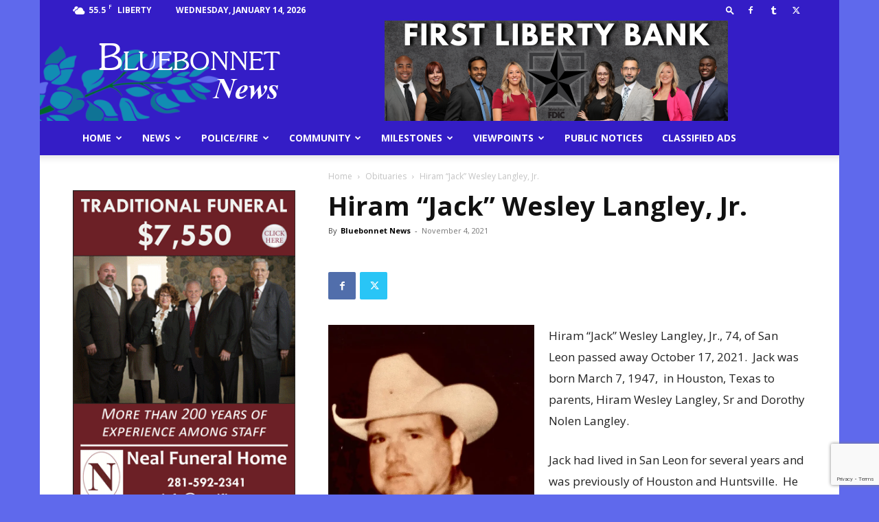

--- FILE ---
content_type: text/html; charset=utf-8
request_url: https://www.google.com/recaptcha/api2/anchor?ar=1&k=6LdVGaAlAAAAAEnst1HqstrGcnDZir2yQRmfUs5H&co=aHR0cHM6Ly9ibHVlYm9ubmV0bmV3cy5jb206NDQz&hl=en&v=9TiwnJFHeuIw_s0wSd3fiKfN&size=invisible&anchor-ms=20000&execute-ms=30000&cb=9y0rach8f2qx
body_size: 48176
content:
<!DOCTYPE HTML><html dir="ltr" lang="en"><head><meta http-equiv="Content-Type" content="text/html; charset=UTF-8">
<meta http-equiv="X-UA-Compatible" content="IE=edge">
<title>reCAPTCHA</title>
<style type="text/css">
/* cyrillic-ext */
@font-face {
  font-family: 'Roboto';
  font-style: normal;
  font-weight: 400;
  font-stretch: 100%;
  src: url(//fonts.gstatic.com/s/roboto/v48/KFO7CnqEu92Fr1ME7kSn66aGLdTylUAMa3GUBHMdazTgWw.woff2) format('woff2');
  unicode-range: U+0460-052F, U+1C80-1C8A, U+20B4, U+2DE0-2DFF, U+A640-A69F, U+FE2E-FE2F;
}
/* cyrillic */
@font-face {
  font-family: 'Roboto';
  font-style: normal;
  font-weight: 400;
  font-stretch: 100%;
  src: url(//fonts.gstatic.com/s/roboto/v48/KFO7CnqEu92Fr1ME7kSn66aGLdTylUAMa3iUBHMdazTgWw.woff2) format('woff2');
  unicode-range: U+0301, U+0400-045F, U+0490-0491, U+04B0-04B1, U+2116;
}
/* greek-ext */
@font-face {
  font-family: 'Roboto';
  font-style: normal;
  font-weight: 400;
  font-stretch: 100%;
  src: url(//fonts.gstatic.com/s/roboto/v48/KFO7CnqEu92Fr1ME7kSn66aGLdTylUAMa3CUBHMdazTgWw.woff2) format('woff2');
  unicode-range: U+1F00-1FFF;
}
/* greek */
@font-face {
  font-family: 'Roboto';
  font-style: normal;
  font-weight: 400;
  font-stretch: 100%;
  src: url(//fonts.gstatic.com/s/roboto/v48/KFO7CnqEu92Fr1ME7kSn66aGLdTylUAMa3-UBHMdazTgWw.woff2) format('woff2');
  unicode-range: U+0370-0377, U+037A-037F, U+0384-038A, U+038C, U+038E-03A1, U+03A3-03FF;
}
/* math */
@font-face {
  font-family: 'Roboto';
  font-style: normal;
  font-weight: 400;
  font-stretch: 100%;
  src: url(//fonts.gstatic.com/s/roboto/v48/KFO7CnqEu92Fr1ME7kSn66aGLdTylUAMawCUBHMdazTgWw.woff2) format('woff2');
  unicode-range: U+0302-0303, U+0305, U+0307-0308, U+0310, U+0312, U+0315, U+031A, U+0326-0327, U+032C, U+032F-0330, U+0332-0333, U+0338, U+033A, U+0346, U+034D, U+0391-03A1, U+03A3-03A9, U+03B1-03C9, U+03D1, U+03D5-03D6, U+03F0-03F1, U+03F4-03F5, U+2016-2017, U+2034-2038, U+203C, U+2040, U+2043, U+2047, U+2050, U+2057, U+205F, U+2070-2071, U+2074-208E, U+2090-209C, U+20D0-20DC, U+20E1, U+20E5-20EF, U+2100-2112, U+2114-2115, U+2117-2121, U+2123-214F, U+2190, U+2192, U+2194-21AE, U+21B0-21E5, U+21F1-21F2, U+21F4-2211, U+2213-2214, U+2216-22FF, U+2308-230B, U+2310, U+2319, U+231C-2321, U+2336-237A, U+237C, U+2395, U+239B-23B7, U+23D0, U+23DC-23E1, U+2474-2475, U+25AF, U+25B3, U+25B7, U+25BD, U+25C1, U+25CA, U+25CC, U+25FB, U+266D-266F, U+27C0-27FF, U+2900-2AFF, U+2B0E-2B11, U+2B30-2B4C, U+2BFE, U+3030, U+FF5B, U+FF5D, U+1D400-1D7FF, U+1EE00-1EEFF;
}
/* symbols */
@font-face {
  font-family: 'Roboto';
  font-style: normal;
  font-weight: 400;
  font-stretch: 100%;
  src: url(//fonts.gstatic.com/s/roboto/v48/KFO7CnqEu92Fr1ME7kSn66aGLdTylUAMaxKUBHMdazTgWw.woff2) format('woff2');
  unicode-range: U+0001-000C, U+000E-001F, U+007F-009F, U+20DD-20E0, U+20E2-20E4, U+2150-218F, U+2190, U+2192, U+2194-2199, U+21AF, U+21E6-21F0, U+21F3, U+2218-2219, U+2299, U+22C4-22C6, U+2300-243F, U+2440-244A, U+2460-24FF, U+25A0-27BF, U+2800-28FF, U+2921-2922, U+2981, U+29BF, U+29EB, U+2B00-2BFF, U+4DC0-4DFF, U+FFF9-FFFB, U+10140-1018E, U+10190-1019C, U+101A0, U+101D0-101FD, U+102E0-102FB, U+10E60-10E7E, U+1D2C0-1D2D3, U+1D2E0-1D37F, U+1F000-1F0FF, U+1F100-1F1AD, U+1F1E6-1F1FF, U+1F30D-1F30F, U+1F315, U+1F31C, U+1F31E, U+1F320-1F32C, U+1F336, U+1F378, U+1F37D, U+1F382, U+1F393-1F39F, U+1F3A7-1F3A8, U+1F3AC-1F3AF, U+1F3C2, U+1F3C4-1F3C6, U+1F3CA-1F3CE, U+1F3D4-1F3E0, U+1F3ED, U+1F3F1-1F3F3, U+1F3F5-1F3F7, U+1F408, U+1F415, U+1F41F, U+1F426, U+1F43F, U+1F441-1F442, U+1F444, U+1F446-1F449, U+1F44C-1F44E, U+1F453, U+1F46A, U+1F47D, U+1F4A3, U+1F4B0, U+1F4B3, U+1F4B9, U+1F4BB, U+1F4BF, U+1F4C8-1F4CB, U+1F4D6, U+1F4DA, U+1F4DF, U+1F4E3-1F4E6, U+1F4EA-1F4ED, U+1F4F7, U+1F4F9-1F4FB, U+1F4FD-1F4FE, U+1F503, U+1F507-1F50B, U+1F50D, U+1F512-1F513, U+1F53E-1F54A, U+1F54F-1F5FA, U+1F610, U+1F650-1F67F, U+1F687, U+1F68D, U+1F691, U+1F694, U+1F698, U+1F6AD, U+1F6B2, U+1F6B9-1F6BA, U+1F6BC, U+1F6C6-1F6CF, U+1F6D3-1F6D7, U+1F6E0-1F6EA, U+1F6F0-1F6F3, U+1F6F7-1F6FC, U+1F700-1F7FF, U+1F800-1F80B, U+1F810-1F847, U+1F850-1F859, U+1F860-1F887, U+1F890-1F8AD, U+1F8B0-1F8BB, U+1F8C0-1F8C1, U+1F900-1F90B, U+1F93B, U+1F946, U+1F984, U+1F996, U+1F9E9, U+1FA00-1FA6F, U+1FA70-1FA7C, U+1FA80-1FA89, U+1FA8F-1FAC6, U+1FACE-1FADC, U+1FADF-1FAE9, U+1FAF0-1FAF8, U+1FB00-1FBFF;
}
/* vietnamese */
@font-face {
  font-family: 'Roboto';
  font-style: normal;
  font-weight: 400;
  font-stretch: 100%;
  src: url(//fonts.gstatic.com/s/roboto/v48/KFO7CnqEu92Fr1ME7kSn66aGLdTylUAMa3OUBHMdazTgWw.woff2) format('woff2');
  unicode-range: U+0102-0103, U+0110-0111, U+0128-0129, U+0168-0169, U+01A0-01A1, U+01AF-01B0, U+0300-0301, U+0303-0304, U+0308-0309, U+0323, U+0329, U+1EA0-1EF9, U+20AB;
}
/* latin-ext */
@font-face {
  font-family: 'Roboto';
  font-style: normal;
  font-weight: 400;
  font-stretch: 100%;
  src: url(//fonts.gstatic.com/s/roboto/v48/KFO7CnqEu92Fr1ME7kSn66aGLdTylUAMa3KUBHMdazTgWw.woff2) format('woff2');
  unicode-range: U+0100-02BA, U+02BD-02C5, U+02C7-02CC, U+02CE-02D7, U+02DD-02FF, U+0304, U+0308, U+0329, U+1D00-1DBF, U+1E00-1E9F, U+1EF2-1EFF, U+2020, U+20A0-20AB, U+20AD-20C0, U+2113, U+2C60-2C7F, U+A720-A7FF;
}
/* latin */
@font-face {
  font-family: 'Roboto';
  font-style: normal;
  font-weight: 400;
  font-stretch: 100%;
  src: url(//fonts.gstatic.com/s/roboto/v48/KFO7CnqEu92Fr1ME7kSn66aGLdTylUAMa3yUBHMdazQ.woff2) format('woff2');
  unicode-range: U+0000-00FF, U+0131, U+0152-0153, U+02BB-02BC, U+02C6, U+02DA, U+02DC, U+0304, U+0308, U+0329, U+2000-206F, U+20AC, U+2122, U+2191, U+2193, U+2212, U+2215, U+FEFF, U+FFFD;
}
/* cyrillic-ext */
@font-face {
  font-family: 'Roboto';
  font-style: normal;
  font-weight: 500;
  font-stretch: 100%;
  src: url(//fonts.gstatic.com/s/roboto/v48/KFO7CnqEu92Fr1ME7kSn66aGLdTylUAMa3GUBHMdazTgWw.woff2) format('woff2');
  unicode-range: U+0460-052F, U+1C80-1C8A, U+20B4, U+2DE0-2DFF, U+A640-A69F, U+FE2E-FE2F;
}
/* cyrillic */
@font-face {
  font-family: 'Roboto';
  font-style: normal;
  font-weight: 500;
  font-stretch: 100%;
  src: url(//fonts.gstatic.com/s/roboto/v48/KFO7CnqEu92Fr1ME7kSn66aGLdTylUAMa3iUBHMdazTgWw.woff2) format('woff2');
  unicode-range: U+0301, U+0400-045F, U+0490-0491, U+04B0-04B1, U+2116;
}
/* greek-ext */
@font-face {
  font-family: 'Roboto';
  font-style: normal;
  font-weight: 500;
  font-stretch: 100%;
  src: url(//fonts.gstatic.com/s/roboto/v48/KFO7CnqEu92Fr1ME7kSn66aGLdTylUAMa3CUBHMdazTgWw.woff2) format('woff2');
  unicode-range: U+1F00-1FFF;
}
/* greek */
@font-face {
  font-family: 'Roboto';
  font-style: normal;
  font-weight: 500;
  font-stretch: 100%;
  src: url(//fonts.gstatic.com/s/roboto/v48/KFO7CnqEu92Fr1ME7kSn66aGLdTylUAMa3-UBHMdazTgWw.woff2) format('woff2');
  unicode-range: U+0370-0377, U+037A-037F, U+0384-038A, U+038C, U+038E-03A1, U+03A3-03FF;
}
/* math */
@font-face {
  font-family: 'Roboto';
  font-style: normal;
  font-weight: 500;
  font-stretch: 100%;
  src: url(//fonts.gstatic.com/s/roboto/v48/KFO7CnqEu92Fr1ME7kSn66aGLdTylUAMawCUBHMdazTgWw.woff2) format('woff2');
  unicode-range: U+0302-0303, U+0305, U+0307-0308, U+0310, U+0312, U+0315, U+031A, U+0326-0327, U+032C, U+032F-0330, U+0332-0333, U+0338, U+033A, U+0346, U+034D, U+0391-03A1, U+03A3-03A9, U+03B1-03C9, U+03D1, U+03D5-03D6, U+03F0-03F1, U+03F4-03F5, U+2016-2017, U+2034-2038, U+203C, U+2040, U+2043, U+2047, U+2050, U+2057, U+205F, U+2070-2071, U+2074-208E, U+2090-209C, U+20D0-20DC, U+20E1, U+20E5-20EF, U+2100-2112, U+2114-2115, U+2117-2121, U+2123-214F, U+2190, U+2192, U+2194-21AE, U+21B0-21E5, U+21F1-21F2, U+21F4-2211, U+2213-2214, U+2216-22FF, U+2308-230B, U+2310, U+2319, U+231C-2321, U+2336-237A, U+237C, U+2395, U+239B-23B7, U+23D0, U+23DC-23E1, U+2474-2475, U+25AF, U+25B3, U+25B7, U+25BD, U+25C1, U+25CA, U+25CC, U+25FB, U+266D-266F, U+27C0-27FF, U+2900-2AFF, U+2B0E-2B11, U+2B30-2B4C, U+2BFE, U+3030, U+FF5B, U+FF5D, U+1D400-1D7FF, U+1EE00-1EEFF;
}
/* symbols */
@font-face {
  font-family: 'Roboto';
  font-style: normal;
  font-weight: 500;
  font-stretch: 100%;
  src: url(//fonts.gstatic.com/s/roboto/v48/KFO7CnqEu92Fr1ME7kSn66aGLdTylUAMaxKUBHMdazTgWw.woff2) format('woff2');
  unicode-range: U+0001-000C, U+000E-001F, U+007F-009F, U+20DD-20E0, U+20E2-20E4, U+2150-218F, U+2190, U+2192, U+2194-2199, U+21AF, U+21E6-21F0, U+21F3, U+2218-2219, U+2299, U+22C4-22C6, U+2300-243F, U+2440-244A, U+2460-24FF, U+25A0-27BF, U+2800-28FF, U+2921-2922, U+2981, U+29BF, U+29EB, U+2B00-2BFF, U+4DC0-4DFF, U+FFF9-FFFB, U+10140-1018E, U+10190-1019C, U+101A0, U+101D0-101FD, U+102E0-102FB, U+10E60-10E7E, U+1D2C0-1D2D3, U+1D2E0-1D37F, U+1F000-1F0FF, U+1F100-1F1AD, U+1F1E6-1F1FF, U+1F30D-1F30F, U+1F315, U+1F31C, U+1F31E, U+1F320-1F32C, U+1F336, U+1F378, U+1F37D, U+1F382, U+1F393-1F39F, U+1F3A7-1F3A8, U+1F3AC-1F3AF, U+1F3C2, U+1F3C4-1F3C6, U+1F3CA-1F3CE, U+1F3D4-1F3E0, U+1F3ED, U+1F3F1-1F3F3, U+1F3F5-1F3F7, U+1F408, U+1F415, U+1F41F, U+1F426, U+1F43F, U+1F441-1F442, U+1F444, U+1F446-1F449, U+1F44C-1F44E, U+1F453, U+1F46A, U+1F47D, U+1F4A3, U+1F4B0, U+1F4B3, U+1F4B9, U+1F4BB, U+1F4BF, U+1F4C8-1F4CB, U+1F4D6, U+1F4DA, U+1F4DF, U+1F4E3-1F4E6, U+1F4EA-1F4ED, U+1F4F7, U+1F4F9-1F4FB, U+1F4FD-1F4FE, U+1F503, U+1F507-1F50B, U+1F50D, U+1F512-1F513, U+1F53E-1F54A, U+1F54F-1F5FA, U+1F610, U+1F650-1F67F, U+1F687, U+1F68D, U+1F691, U+1F694, U+1F698, U+1F6AD, U+1F6B2, U+1F6B9-1F6BA, U+1F6BC, U+1F6C6-1F6CF, U+1F6D3-1F6D7, U+1F6E0-1F6EA, U+1F6F0-1F6F3, U+1F6F7-1F6FC, U+1F700-1F7FF, U+1F800-1F80B, U+1F810-1F847, U+1F850-1F859, U+1F860-1F887, U+1F890-1F8AD, U+1F8B0-1F8BB, U+1F8C0-1F8C1, U+1F900-1F90B, U+1F93B, U+1F946, U+1F984, U+1F996, U+1F9E9, U+1FA00-1FA6F, U+1FA70-1FA7C, U+1FA80-1FA89, U+1FA8F-1FAC6, U+1FACE-1FADC, U+1FADF-1FAE9, U+1FAF0-1FAF8, U+1FB00-1FBFF;
}
/* vietnamese */
@font-face {
  font-family: 'Roboto';
  font-style: normal;
  font-weight: 500;
  font-stretch: 100%;
  src: url(//fonts.gstatic.com/s/roboto/v48/KFO7CnqEu92Fr1ME7kSn66aGLdTylUAMa3OUBHMdazTgWw.woff2) format('woff2');
  unicode-range: U+0102-0103, U+0110-0111, U+0128-0129, U+0168-0169, U+01A0-01A1, U+01AF-01B0, U+0300-0301, U+0303-0304, U+0308-0309, U+0323, U+0329, U+1EA0-1EF9, U+20AB;
}
/* latin-ext */
@font-face {
  font-family: 'Roboto';
  font-style: normal;
  font-weight: 500;
  font-stretch: 100%;
  src: url(//fonts.gstatic.com/s/roboto/v48/KFO7CnqEu92Fr1ME7kSn66aGLdTylUAMa3KUBHMdazTgWw.woff2) format('woff2');
  unicode-range: U+0100-02BA, U+02BD-02C5, U+02C7-02CC, U+02CE-02D7, U+02DD-02FF, U+0304, U+0308, U+0329, U+1D00-1DBF, U+1E00-1E9F, U+1EF2-1EFF, U+2020, U+20A0-20AB, U+20AD-20C0, U+2113, U+2C60-2C7F, U+A720-A7FF;
}
/* latin */
@font-face {
  font-family: 'Roboto';
  font-style: normal;
  font-weight: 500;
  font-stretch: 100%;
  src: url(//fonts.gstatic.com/s/roboto/v48/KFO7CnqEu92Fr1ME7kSn66aGLdTylUAMa3yUBHMdazQ.woff2) format('woff2');
  unicode-range: U+0000-00FF, U+0131, U+0152-0153, U+02BB-02BC, U+02C6, U+02DA, U+02DC, U+0304, U+0308, U+0329, U+2000-206F, U+20AC, U+2122, U+2191, U+2193, U+2212, U+2215, U+FEFF, U+FFFD;
}
/* cyrillic-ext */
@font-face {
  font-family: 'Roboto';
  font-style: normal;
  font-weight: 900;
  font-stretch: 100%;
  src: url(//fonts.gstatic.com/s/roboto/v48/KFO7CnqEu92Fr1ME7kSn66aGLdTylUAMa3GUBHMdazTgWw.woff2) format('woff2');
  unicode-range: U+0460-052F, U+1C80-1C8A, U+20B4, U+2DE0-2DFF, U+A640-A69F, U+FE2E-FE2F;
}
/* cyrillic */
@font-face {
  font-family: 'Roboto';
  font-style: normal;
  font-weight: 900;
  font-stretch: 100%;
  src: url(//fonts.gstatic.com/s/roboto/v48/KFO7CnqEu92Fr1ME7kSn66aGLdTylUAMa3iUBHMdazTgWw.woff2) format('woff2');
  unicode-range: U+0301, U+0400-045F, U+0490-0491, U+04B0-04B1, U+2116;
}
/* greek-ext */
@font-face {
  font-family: 'Roboto';
  font-style: normal;
  font-weight: 900;
  font-stretch: 100%;
  src: url(//fonts.gstatic.com/s/roboto/v48/KFO7CnqEu92Fr1ME7kSn66aGLdTylUAMa3CUBHMdazTgWw.woff2) format('woff2');
  unicode-range: U+1F00-1FFF;
}
/* greek */
@font-face {
  font-family: 'Roboto';
  font-style: normal;
  font-weight: 900;
  font-stretch: 100%;
  src: url(//fonts.gstatic.com/s/roboto/v48/KFO7CnqEu92Fr1ME7kSn66aGLdTylUAMa3-UBHMdazTgWw.woff2) format('woff2');
  unicode-range: U+0370-0377, U+037A-037F, U+0384-038A, U+038C, U+038E-03A1, U+03A3-03FF;
}
/* math */
@font-face {
  font-family: 'Roboto';
  font-style: normal;
  font-weight: 900;
  font-stretch: 100%;
  src: url(//fonts.gstatic.com/s/roboto/v48/KFO7CnqEu92Fr1ME7kSn66aGLdTylUAMawCUBHMdazTgWw.woff2) format('woff2');
  unicode-range: U+0302-0303, U+0305, U+0307-0308, U+0310, U+0312, U+0315, U+031A, U+0326-0327, U+032C, U+032F-0330, U+0332-0333, U+0338, U+033A, U+0346, U+034D, U+0391-03A1, U+03A3-03A9, U+03B1-03C9, U+03D1, U+03D5-03D6, U+03F0-03F1, U+03F4-03F5, U+2016-2017, U+2034-2038, U+203C, U+2040, U+2043, U+2047, U+2050, U+2057, U+205F, U+2070-2071, U+2074-208E, U+2090-209C, U+20D0-20DC, U+20E1, U+20E5-20EF, U+2100-2112, U+2114-2115, U+2117-2121, U+2123-214F, U+2190, U+2192, U+2194-21AE, U+21B0-21E5, U+21F1-21F2, U+21F4-2211, U+2213-2214, U+2216-22FF, U+2308-230B, U+2310, U+2319, U+231C-2321, U+2336-237A, U+237C, U+2395, U+239B-23B7, U+23D0, U+23DC-23E1, U+2474-2475, U+25AF, U+25B3, U+25B7, U+25BD, U+25C1, U+25CA, U+25CC, U+25FB, U+266D-266F, U+27C0-27FF, U+2900-2AFF, U+2B0E-2B11, U+2B30-2B4C, U+2BFE, U+3030, U+FF5B, U+FF5D, U+1D400-1D7FF, U+1EE00-1EEFF;
}
/* symbols */
@font-face {
  font-family: 'Roboto';
  font-style: normal;
  font-weight: 900;
  font-stretch: 100%;
  src: url(//fonts.gstatic.com/s/roboto/v48/KFO7CnqEu92Fr1ME7kSn66aGLdTylUAMaxKUBHMdazTgWw.woff2) format('woff2');
  unicode-range: U+0001-000C, U+000E-001F, U+007F-009F, U+20DD-20E0, U+20E2-20E4, U+2150-218F, U+2190, U+2192, U+2194-2199, U+21AF, U+21E6-21F0, U+21F3, U+2218-2219, U+2299, U+22C4-22C6, U+2300-243F, U+2440-244A, U+2460-24FF, U+25A0-27BF, U+2800-28FF, U+2921-2922, U+2981, U+29BF, U+29EB, U+2B00-2BFF, U+4DC0-4DFF, U+FFF9-FFFB, U+10140-1018E, U+10190-1019C, U+101A0, U+101D0-101FD, U+102E0-102FB, U+10E60-10E7E, U+1D2C0-1D2D3, U+1D2E0-1D37F, U+1F000-1F0FF, U+1F100-1F1AD, U+1F1E6-1F1FF, U+1F30D-1F30F, U+1F315, U+1F31C, U+1F31E, U+1F320-1F32C, U+1F336, U+1F378, U+1F37D, U+1F382, U+1F393-1F39F, U+1F3A7-1F3A8, U+1F3AC-1F3AF, U+1F3C2, U+1F3C4-1F3C6, U+1F3CA-1F3CE, U+1F3D4-1F3E0, U+1F3ED, U+1F3F1-1F3F3, U+1F3F5-1F3F7, U+1F408, U+1F415, U+1F41F, U+1F426, U+1F43F, U+1F441-1F442, U+1F444, U+1F446-1F449, U+1F44C-1F44E, U+1F453, U+1F46A, U+1F47D, U+1F4A3, U+1F4B0, U+1F4B3, U+1F4B9, U+1F4BB, U+1F4BF, U+1F4C8-1F4CB, U+1F4D6, U+1F4DA, U+1F4DF, U+1F4E3-1F4E6, U+1F4EA-1F4ED, U+1F4F7, U+1F4F9-1F4FB, U+1F4FD-1F4FE, U+1F503, U+1F507-1F50B, U+1F50D, U+1F512-1F513, U+1F53E-1F54A, U+1F54F-1F5FA, U+1F610, U+1F650-1F67F, U+1F687, U+1F68D, U+1F691, U+1F694, U+1F698, U+1F6AD, U+1F6B2, U+1F6B9-1F6BA, U+1F6BC, U+1F6C6-1F6CF, U+1F6D3-1F6D7, U+1F6E0-1F6EA, U+1F6F0-1F6F3, U+1F6F7-1F6FC, U+1F700-1F7FF, U+1F800-1F80B, U+1F810-1F847, U+1F850-1F859, U+1F860-1F887, U+1F890-1F8AD, U+1F8B0-1F8BB, U+1F8C0-1F8C1, U+1F900-1F90B, U+1F93B, U+1F946, U+1F984, U+1F996, U+1F9E9, U+1FA00-1FA6F, U+1FA70-1FA7C, U+1FA80-1FA89, U+1FA8F-1FAC6, U+1FACE-1FADC, U+1FADF-1FAE9, U+1FAF0-1FAF8, U+1FB00-1FBFF;
}
/* vietnamese */
@font-face {
  font-family: 'Roboto';
  font-style: normal;
  font-weight: 900;
  font-stretch: 100%;
  src: url(//fonts.gstatic.com/s/roboto/v48/KFO7CnqEu92Fr1ME7kSn66aGLdTylUAMa3OUBHMdazTgWw.woff2) format('woff2');
  unicode-range: U+0102-0103, U+0110-0111, U+0128-0129, U+0168-0169, U+01A0-01A1, U+01AF-01B0, U+0300-0301, U+0303-0304, U+0308-0309, U+0323, U+0329, U+1EA0-1EF9, U+20AB;
}
/* latin-ext */
@font-face {
  font-family: 'Roboto';
  font-style: normal;
  font-weight: 900;
  font-stretch: 100%;
  src: url(//fonts.gstatic.com/s/roboto/v48/KFO7CnqEu92Fr1ME7kSn66aGLdTylUAMa3KUBHMdazTgWw.woff2) format('woff2');
  unicode-range: U+0100-02BA, U+02BD-02C5, U+02C7-02CC, U+02CE-02D7, U+02DD-02FF, U+0304, U+0308, U+0329, U+1D00-1DBF, U+1E00-1E9F, U+1EF2-1EFF, U+2020, U+20A0-20AB, U+20AD-20C0, U+2113, U+2C60-2C7F, U+A720-A7FF;
}
/* latin */
@font-face {
  font-family: 'Roboto';
  font-style: normal;
  font-weight: 900;
  font-stretch: 100%;
  src: url(//fonts.gstatic.com/s/roboto/v48/KFO7CnqEu92Fr1ME7kSn66aGLdTylUAMa3yUBHMdazQ.woff2) format('woff2');
  unicode-range: U+0000-00FF, U+0131, U+0152-0153, U+02BB-02BC, U+02C6, U+02DA, U+02DC, U+0304, U+0308, U+0329, U+2000-206F, U+20AC, U+2122, U+2191, U+2193, U+2212, U+2215, U+FEFF, U+FFFD;
}

</style>
<link rel="stylesheet" type="text/css" href="https://www.gstatic.com/recaptcha/releases/9TiwnJFHeuIw_s0wSd3fiKfN/styles__ltr.css">
<script nonce="SHbf-hbAkRpRaLKqtGH5_A" type="text/javascript">window['__recaptcha_api'] = 'https://www.google.com/recaptcha/api2/';</script>
<script type="text/javascript" src="https://www.gstatic.com/recaptcha/releases/9TiwnJFHeuIw_s0wSd3fiKfN/recaptcha__en.js" nonce="SHbf-hbAkRpRaLKqtGH5_A">
      
    </script></head>
<body><div id="rc-anchor-alert" class="rc-anchor-alert"></div>
<input type="hidden" id="recaptcha-token" value="[base64]">
<script type="text/javascript" nonce="SHbf-hbAkRpRaLKqtGH5_A">
      recaptcha.anchor.Main.init("[\x22ainput\x22,[\x22bgdata\x22,\x22\x22,\[base64]/[base64]/[base64]/[base64]/[base64]/[base64]/[base64]/[base64]/[base64]/[base64]\\u003d\x22,\[base64]\\u003d\\u003d\x22,\x22w4HDlcOQw4tQHBfCqSHDsSNtw5YZSm7CtFbCo8K1w6xEGFYew53CrcKnw6DClMKeHh8Gw5oFwr5fHzFdZcKYWCfDicO1w7/CnMKowoLDgsOWwp7CpTvCssOGCiLCgxgJFkFtwr/DhcOpMsKYCMKUP3/DoMK8w6sRSMKCJHt7b8KMUcK3czrCmWDDvsOpwpXDjcOAecOEwo7DjcKew67Dl3UNw6INw4EAI34VVhpJwoLDi2DCkHHClBLDrA7DlXnDvA7Ds8OOw5I5P1bCkVNJGMO2wqcjwpLDucK9wrwhw6soN8OcMcKAwpBZCsKtwrrCp8K5w6Jhw4F6w5EswoZBJMObwoJEKB/Cs1cUw4rDtAzCj8ObwpU6JlvCvDZ6wrV6wrMoAsORYMOYwq87w5Zuw7FKwo5qb1LDpCDChT/DrFR8w5HDucKHecOGw53DrMK7wqLDvsKkwqjDtcK4w7XDscOYHV5Aa0ZXwrDCjhpHdsKdMMOZLMKDwpE2wqbDvSxDwoUSwo1twpBwaWI7w4gCYlwvFMKnNcOkMlY9w7/[base64]/Di3fCu3rCuMOeSzdYYy8Tw4/DhV1qD8KpwoBUwoMZwo/DnmbDh8OsI8K3fcKVK8OUwqE9wog3TnsWOG5lwpEow64Bw7MaUAHDgcKUYcO5w5h6wqHCicK1w53CpHxEwp3CqcKjKMKIwrXCvcK/N1/Ci1DDvMKgwqHDvsK2c8OLES3CpcK9wo7DryjChcO/[base64]/WUMgw57DlMOjCwDCtsKiME7Cj8KXUwnDvgjDgX/DigDCosKqw6EKw7rCnXp3bm/DrsOCYsKvwo5eak/CrMKqCjcjwpE6KRgaCkk9w5fCosOswrJXwpjClcOMH8ObDMKsKDPDn8KKGMOdF8ODw6pgVhXCrsK8McO/GcKbwpNnMzFSwpvDnEkGPcOpwoTCjcKtwoV3w4bCsBdELxZ3IsKeMsKSw5wZwrpwYsKzfXB6w5rCumfDhFbCiMKcwrTCssKuwpI/w6pWDcKmw4rCssKddUzCmRN4wo/[base64]/DkELDlsORa2/ColrDo8OwdcK2wrvDu8Ogw4NLw57CjToANHHCtMKzw67DvDjDmsKawo8zAcOMKsOJa8Kow7Vzw7PDi3bDm2rDoErCmTPDsyPDjsOPwoRLw5bCuMOuwphPwp9nwqsBwqhSw6XDksKiKRrDmBvCtRvCrMO/UMOKRcK+JMOkSMOQE8KdN1lLdDnCrMKVD8OywoYnCzEwKMOuwr4ZC8ORGcOJOMKxwqvDicKpwogyP8KXCizDvGHDs1PCoD3CgGdEw5I/fSpdWcKowpvCtEnDgHRUw5LDrnrCpcOqV8KAw7BHwpHCt8OCwpFXw7nDicOhw5pBwotjwpDDiMKDw6PCjRbChCfChcO/[base64]/CAhaw5/CknPChAcKw6XCosO9w4JKNMKFIjJfGsKvw4cew6DCnMOxMsKncVBZwoXDrUfDoHprGSXDosOuwqhNw6YPwpnCon/Cn8O3QcOnwoQeGsOSLsKIw5LDlkEzHsOdZX/[base64]/Dgw8qwpfDl8KMw67DssKgwr0iwodNGGQTA8Orw7XDuD7CjXZScyzDoMOMWMOzwqrDjcKEw7HCqMKbw6bCqRQdwq9mA8K7YMOKw4PComQ2wokbYMKSKMO8w6nDjsO0wrl9NsKxwpM/eMK5fTNhwpPCncOrw5HCiSsbYwg3b8KYw5/[base64]/[base64]/CqMOvbiZhwrfCvcOqwrMFQQ3CqMKGw51jw4vCoMOXBMOofWpQwoLCq8O5wrJNwrrCrAjDvh4/[base64]/MDoraAfDhMOcIFl4OsK5enjDtMKQw6DDhmIKw63CvcKvRmsqw6MFG8K+UMK3Y2LCtcK0wqNuFH7DocOrPMKhw5kDwqzCh0rCsz3CiyZRw7tAwofDnMKow48PCGjCi8Onw5bDhk9Gw6DDi8OMG8KgwonCuU/DhMK8w43Cq8K/[base64]/DsMKJHUNIJMOFRRUiw6MpF0tlRMORYMOHfRXCqAXDlzd6woLDpVvDsVPDrj16w4YOdy9IUsK3bMKRaDhFe2R/EMOlw67DtA3DpcOhw7XDv2jChMKfwpEKIXbDvMK5C8O0KGtyw59jwofCh8ObwpHCrMKyw45MdsObw6NNXMOKHUZJRmrCo3XCuTfDqcOZw7nCo8KRwr/DlhliDcOgXAbDocK0w6FBHnLCg3nDg1PDtMK+wpfDssOvw558KA3CkBPCpk5JLcKlw6XDjgvCp0DCl0xtOsOAwrUrNQAvMMOywr89w7vCiMOkw4RqwqTDrj8nw6TCgA3CvMOrwph9Z13CgQ3DgzzCkTvDoMOewrBswrnCklIjC8KRQAvDlUpoMQrClQ/DtsOywqPCksKewoXDhRnCogA3V8Ojw5HCusOmY8OHw40zw4jCuMKrwo92w4oNw4xOd8Kiw6p7XMOhwoMqw4BQXcKhw5dDw6LDtAhHw5zDt8K6UFjCtyV4CDPCnMOwT8O4w6vClsOqwqs/[base64]/DhlnDiMKQwojDpsO6eToAw6rChn3CvsOsbCnDjcONY8KrwovCm2XCisOVFMO6ZWHDh29vwq3DtsKXe8OTwqfCr8Kpw5jDsEw2w4HCkQ9EwpB4wpJlwqDCiMOeKkPDj1h5ci9NSB9QL8O/woErGsOGwqt/[base64]/CpSzDlXrCi8OVOxJaUMKhDwtrwooFwp/Cv8OmG8K/GcK+AgtLwq7Cr10SOcK8w7bCt8KrDMOKw7zDp8OLa1ggO8KFN8KFwprCi3XDjMKnSGHCq8OUFRrDnsOjaBQywpBJwq59woPCqF3CqsOOw5kOJcOrC8OebcKzTsORUcOcS8K6D8OvwpofwpULwoEewp1DecKWf0/CiMK8Ny4GRUIdLMOFPsKKW8Klw4xSBHfDp2nCklfChMORw5dJUTbDvcKlwrnCn8OZwpTCqcOIw6p/[base64]/DncO7w6PDqAEHEEPDucK7TVldWcKaOhtNwqPDjyfDjMKiBEvDvMK/M8O4wo/CnMOfwpDCjsK4wovCsRcfwoMJfMKKw7Ywwp9Dwq7ChF/DgMOQeArCqMOvVS3Do8O0LG1OEcOWUcKmwqfCicODw47DtnE4BFbDkcKCwrxZwrfDmwDCl8Otw67DtcOdwoMzwrzDjsKnR2fDuVxGER3DtTUfw7p1PF3DkR7Cj8KfYzfCqsKJwqYZfj54C8OJIMKuw5PDkMKXwpDCuUoaR0/[base64]/[base64]/Cp8OQwpXCkkBiwqLCiHbCrcKvHcKrwp/CohEAwqd+XVnCmMKDwpAywpJIYkZ0w4PDuUNDwp57wq7DqRcLJxZ/w6ATwpfCnns7w7dUw4rDr1bDnMKDB8O2w5jCjMK/VcOew5QkTsKOwr0qwqo2w6XDssOpCn4AwqjCnsOBwpEdwrTCgQzDk8KMSAfDpRlzwpLDk8KTw5puw7ZoSsK/aTVnHDAWF8KGG8KKwqg9VBjCosKKdHfCpMOSwojDqcKiw4ICTcKDMcOsF8O5QUsmwoUkHjrCicK/w4cSw7kUbRVPwprDuRTDhsKfw4J0wqYpT8ODGMKcwposwqgmwpPDhQvDm8KVNiZDwpLDqBHCq0fCoGTDsVDDnjrCu8OvwotYZcOMSU16JMKJccKhHC5Cej7ClzHDisOyw5TDtg5iwqkRVU1jw7gSwq0JwoXDm2bDik4Dw4Qoe0PCo8OLw6/CgcO0F257aMOIB0clw5pwS8KfBMOoJcK/[base64]/[base64]/w4DCoSrCh8OqMsOnXcO4woHCqD59GQFJVjLClHLDmiHDtGfDj0gvQww5TMKpGz7CokHCimrDssK/woPDrcOzBMO4wrAaHsOiLMKfwr3Cl37DjTRgJsKiwoEDX2NhTT08NsKbHWzDocOjw7EBw7ZvwrZAIB/[base64]/CkVcBwrQSw5XCvxXDhMKTRwUvwpsEwqY4b8OEw5N9w7TDhsKxEj8bdVgkZSskDS/CucONP3l2wpXDtsOVw5LCkcO/w5Vmw5HDm8Ouw7DDvsKpD2Mpw7dCLsOww7vDvSbDmcO8w4oewoh0G8OGLcKla3fDkMKSwpzDu1ADbiNhwpodesKMw5bCjMOQQW9+w6hOE8OcfVzCv8Kbwp92P8OlaAXClsKhAcOeBFYmU8KmDi0VIx00wpDDs8OeasO3wpAEOTbCuDnDh8K/Sy1DwqEwH8KnM1/DiMKYbzZ5w4nDkcKzKGxwFcK/[base64]/FhwmaCh5Z3vDlDTDnxHCh8KCwqLCiGfCgMOVQ8KTW8OSNitZwpEcAVoowo4IwrvCgsOZwp9/ZwTDucO7wrvDiEbDpcOBw7tBQMOQwr10I8OkPGLCvwN1w7BZF37DqwXDiQXCqsOAKsKLFEDCvMOgwqnDs1NZw4TCtsO1wpjCu8OieMKsOAl+FMKkw4ZbBivCi2LCkEDDgMK9CV8awoRJfQdCXcKowqnCs8OybVXCtC0jXjEtIG3DtUgML2fDmAvDsEtoQWTCn8OWw7/Dr8Kswp3DlnA0w67DuMKDw4YTQMO/XcKLwpcCw7BmwpbDmMODw7gFCnc3DMKdVBBPw6Z/wp00e2NdQyjCmErCocKxwpBrEhsxwrXDt8Ofw64GwqfCn8OKwqwyfMOkf37DhjYJc3zDpnXCp8ORwqQOwqRhfSprw4bCgxR8emFaZsOXw7/DjhXDiMOJBsObAxdPf0/Cq0fCtMKzw6HCqyzCh8KXOsKuw50OwrvCr8Ozw7ViFcOBN8OJw4bCkS1HIxfCnyDCjVfDscKeesK1CQY9w4JZBk/[base64]/Ct1Z+eUAKwp0LwqjCrcOGw6MdasKPw6/CqgvDnDHDiAXDhMOqw59gw4vDocOab8ObcsKIwrE8wqtjNwzCsMOUwr/CjsK7T2TDusK/w63DhjYZw4k8w7Rmw7EAEmprw7PDhcKDf3t7w517dCt4DsKVdcKxwodLbGHDjcOMdCrClnpgD8O+ImrDicOSAcK1ZQhkWBDDvcK4XlhTw7TCoC/Cn8OmJQ7DsMKEDUB1w45ewpkGw7AEw75qTsO0DE7DvcKaJsOgGGhjwr/DmRHCnsOBw5Vcw7QnOMOuw6ZEw4hewoDDmcOTw7ItGDkuw4fDhcOjI8KeI1PDgRRCw6DDnsKIw7IcURtdw5/Cu8KtUQwBw7LCv8KqAMOFw7TCiyJyRV/Dp8OwTMKxw43Dih/CisOiw6LCqsOAQH90TMKYwo0Owq7CnMKKwofCjTDDtsKFwpExecOCwpQlPMOdwospDcKNAcOew5N/M8OsMcObwoTCnmIFw6UdwqZwwq5eAcOSw5MTw7g7w6Vawr/CrMOLwr8GDn/[base64]/wphsw47Dg8Knw7XDlsOHwrMDZDwyDVHCocOKwoBPWsKXYFoMw6YZwqXDpsKxwqwtw4pywpvCo8OTw7nCrcO+w6UlDFHDh1LCkENrw50Fw4k/w4PDqFZpwoARZcO/YMOewpHDrDp1f8K1J8OSwplkw51sw7oVw73Cu1cDwotJGD1tBcOBSMO5wqPDhlARdMOAFS10HWpfMz41w4bCgsKew61Mw4NMTj8zTMKuw5VHw5ouwqfChSx3w7zDtGM2wobCvBgrGSVyeBhaXj9Ew5kXSsKZbcKEJzXDqHjCscKLw7sWYz/DsBV+wpfCgsKvwpbCscKmw4LDucKXw58Cw6rCqxTCvMKmbMOrwoRyw4p1w6dTOMO1YGPDnhxbw6zCr8OaS33DoTpJwrADMsOhw7bChG/Cj8KMKirDi8K0GVDDs8OsMCnCtiHDu0okasOIw4wEw6vDggzCjcK7w7LDtsKFNsOFwps4w5zDpcKRwqdww4DChMKVdcO+w7QYdsOIXjonw47CosO/w7w0Gj/CuWLCgwBFShtRwpLDhsOAwrHDr8KqDsKBw7PDrGIAKcKaw65swqPCqsKULg/DvcKaw77CnnYHw4fChg9QwpI/OsK3w79+AsORQ8OJNMOee8KQw6HDmBrCsMOaCG4IJQfDm8Oqd8KlJlMARTgsw4JBwqh0bMOYw48jcR58IsOiWsOYw6vCuyXCu8O7woDCmC3DkQzDosKhIsOxwolhQ8KmdcKzZ0DDm8Oyw4PCuH9Bw77DiMOYbmHDisK0woTDgg/[base64]/[base64]/DtMOcwpICa27DgMOMJgDCnMK/eQbDnsOdwqxywpvDrVzDq3RGw48ySsOXwowewq85EsORIG0pbCoiTMOpWUApdcOtw5sSUifDgBvCuBZeVxk0w5DCmcKuZcKkw7lGPsKvwrspcDPCsEnCp0lfwrdyw7nCqB/CncOrw6nDsynCnWfCvB4gJMO1UsK4wookV1XDj8KvM8KZwoLCkhMmw67Di8KvXQpKwoYtccKCw5t1w7LDgj7DpVXCnWjDny4nw5tdBz3CsHDDh8Okwp5Rf2PCnsKlcCdfwprDtcKpw7XDiDp3N8KKwoZZw50NHcOVd8OTHMKaw4EILMOFXcKfCcO/w53CucKZYEgVKxJiHBp7wqQ5wqvDmsK2OMOsShLDjsKEb104YcOfHsKPw77CgsKFTBpRwrzCuFTDpjDCh8OGwobCqkYew7ALExbCozrDmcKgwqxVFAwfeT/[base64]/[base64]/Du8O4wp19w47DucOpw6czwo/[base64]/V1rDmWfDnT9Fw6MeH8O7wqN1w7zCg0pDw7fDh8KQwohbYsOJw5zCnAzDp8KBwqgTHTYYw6PCksO4w6HDqSExUDoNc0/DtMOrwoHCp8KhwoQQw7x2w6HDnsOvwqZlV3/Dr1XDvGh5aXnDg8KQIsKgHXRNw5/DthU3ejXDpcKmwrk0PMKqYyoiNl54w68/wqjCisKVw5nDpkJUw4TCrsOuwpnCvxgNGTdfwqbDm19gwq0GF8KyXcO0WSp2w7rCnMObUxdmSgfCo8OYZg/[base64]/DosO4DcOowpcvwpIvfDXCoMKmwpPCv8OEw6fDjcOtw7zClsKDwofCtMKYE8OTXA7DlGrCj8O+W8OuwpAASA9tMjbDtiEhb23CoRgMw4s6TXhVFMKDwr/DvMOYwp/CpmTDjlvCmj9Qb8OTXMKOwqIPD0/CmA5Zw6xqwpLCjjJgwrzDlSHDkH0hGTPDtwHDsDt5w5MSY8K3E8KGCG3DmcOjwrvCtcKDwqHDgcOyBsOrZcOGwrBWwpPDn8OEwpccwqPCscKcBmPCiBg/[base64]/[base64]/DvXprFhc0KsK4XX/CisKIKVB/wrDCt8Ocw40NeETCt3vCmcO/L8K7TC3CnEpbw4JqTFrDgsKMA8OORnluQ8KaEml2wo08w4PDg8O+Qw7CrHdEw6XDpMOKwrUawpHDnsO6wr/CtWfDoCFDwrLCksKlwrIjMTpuw7NJwpsmw5fCqysGf3TDih7DtTQtLUYBccOvdFsPwolAcwZhYSDDi3sPwo3Dn8OOw4QHCC7Dokc+wrg3w5/CtCVvUcKBY21xwqpyacO1w5I2w7TCj1kuwrXDg8OHYwXDvxjDpVRswoseUMKKw5kCwqTCv8O1w6vChztdUsKFU8OyLSjCnRDDtMK6wqFlHMKnw6cqFMOFw7VAwqp3J8KTC0fDoVLCrMKAEigxw7g7HX/[base64]/TW3CksOPAcKWGcOHRcOZw7rCjcOmw7Qew7QIw5TCs0ByWkF6wqnDssKgwoVAw6Umb3ouwozDiEfDtsOMbUDCnMOQw4/CtDfDqXnDmcKpMMONQsOkSsKjwpRjwrN+HmTCjsObXsOSGTlaQ8OeOcKrw6bDvMOcw55Ab0fCjMOYwpVLZsK8w4bDnV/DuU19wpkPw5MYwqnCiw5ew7rDqivDqcOKQl8iPm8pw4PDpEp0w7pHOwQXTiNcwoNEw5HCjEXDlwjCj195w4c6wqAcw7UERcKhcGLDonvCiMKqwpxsSXkpwq/[base64]/VsOUJDrDkF3DqlPCsFpyKhgJwopUAlLDq0UuDsKKwowFdcK0w7tJwq1Iw7jCk8Kkw6HDgDvDkX7CvjVuw5x1wrrDo8O2w4/ClxE8wonDqGTCusKAw64fw6jClkLCrjBFfXVbNAjCnsKbwq9SwqPDqyHDvsOfw5w5w5PCjMOMCsKYNcOKTTrCiC4fw6fCsMOdwpTDhcOrQMOSGiElwoVWN2HDocOPwp9jw67DhlrCuE/[base64]/[base64]/CmlXCoMOXVW0hIMKLLsKAIDQsWsO3VMOQScKUF8OFFy45Hm0Db8O7JS4/SjnDhUhHw5twDB5NYcO0QG/Ck1RZw5hXw4dRUFp1w5vCksKMSHRewrt5w7lLw6zDjRfDrVPDtsKoXirCr2HDnMOsHMO/w4cIdMKDOzHDosKAw4HDrE3Dl0HDiWcuw6DCu0TDt8OvR8O2SjVHNW3CksKjw7xjw5t9w59Rwo3Dt8Kpb8OwVcKAwrF3Qw9ZCsOVTm9rw7cEA34cwocIwqo7YC8lJih6wrrDvi3DoXfDosOCwq0Nw7bClwXCm8O4S3/Di1NQwrrCqyhbb3fDrwJIw4HDqGdhwo/Cs8OPwpbDphnCjxrCvVZndyJrw5/[base64]/ClxDDgwbDtjYzJW47JVMIw4spw73CrQnDhcKccmwZOy/DusK3w78ww6lHQRnCrcKtwpzDgMOow6jChC7DksKJw6M4wrzDg8Kmw7puLw/DrMKxQcK4FcKiScKfM8K6bsK/cAl1ZB7CgmnCuMOvUXTCm8KPw47CtsOTw6rCty3CuBoKw4TCrwQvVS/Dtlwfw63CukLDih0HXTHDiBteAMK7w6MKLVrCvMOlAcOywoTDkMKlwrHCvsKawrMewp95wrbCjCAkM1k3BMK3wrpPw5ljwqguwqLCm8OIBsKYB8OtUHpKfnI6wrZwdsK0KsOkD8OCw4MOwoALwqzCjE9OesOlwqfDtcOZwqwWwpDDplTDkMOGf8K9H1cAc3/CrcOzw5jDs8ObwpbCrSXDgEsdwpEAZMK/wrrCuDrCg8K5U8KqfRTDjMOaTGV5wrXDs8KzYRfCmRZhwojDtlI/MUYlKhtmw6dTdwEbw67CglYTc2vCkHzClMOSwpx/w5zDrsOhRMOwwrcSw7nClzRvwpLDohvClxYlw7pWw4VDQ8O5acOIdcKcwpZqw7TCg0U+wpbDkQMJw48Nw4tJe8Omwp8aOsK5csO3wp8fdcKeZS7Dtg/CnMKswo8zEsOlw5/DtkTCosOCLsOQPMOcwpQDBmBYwodgw63CpsOmwoABw6JaCDQaDyHDscKKN8KewrjCvMK1w7oKw7gJKcOIElvDpsOmw6TCocOFw7MAFsKgRy/Cm8Kowp3Dh09xJcK4Cg3DtDzCncOdIEIEw7kdCMOpwoTDm2UxLi1wwrHCslbDicONw6XDpCLCscOldwbDkCNrw5Bww63DiEjDuMKCw5/[base64]/[base64]/CmxfDtn/Cn8KlGsKawronG8O9wobComrDizUcwrLCicK3dksnwrnCgGJyW8KEBivDgcOUG8OkwpoDwpUowoMYw5zDgjzCmsKdw4wYw4/CgcKew6J4XGrCsgjCosO7w59nwrPCh3fCnsO9wqTCuTtWX8OOw5dKw7o3wq1IPF/[base64]/[base64]/[base64]/DpsOpwpw+YcKFMcKpWRsCwojDh3TDtsK5Vw8VbCE6OSnCgwl7WnwqwqIbcRlPZMKWwohywqnClsKOwoHDr8KPKX9owojDhMOMNho9w5bCg1c0esOKKHFkSRbDscORw5PCq8OeScKzB0U4wpR8bwHCnsODaWbClMOWNcKCV3DCusKAI0oBEMK/[base64]/Cu8OkaMKABWBswqFjwrtcYcKWSsKJw6DDtMKbw4fDjj04Q8K4MlTCo1R0Pws7wohEBUwCTMKId08aSUQWI2tceVlsMcOaQQMEwrbCvU3CrsKBwqwGw6zDtUDDvXhOJcKyw73Cnh85S8KubUvCucOtwqk1w7rCsjEiwo/Cn8Odw7zDncOaY8K/wo7Cmg4zM8OywoU1wqMFwrk/KkglLn0DNsO7w4HDpcK5CcKwwoHCpHF/w4TCl0o3wpBPwoIewqUnTsONEsOtwq46QMOAwoUyYxVtwqAGOERRw7YxLcOGwp3Dix3Dn8KLw6jDpirCn3/Cl8O8dsKQf8Oswp1jwolUF8OVw49SZMKowqgrw43DtWPDs09fVTbCugk4AMK9wpzDlcOGU1vDsVNtwpckw7E2wpnCiCgIV1DDmMOOwo0Fwp/DscKzwoQ4ZnhawqTDkcOGwoTDt8KhwoYfcMKKw5fDk8KuTcOjdcOPCxpaDsOEw5bDkggAwr7DpwUYw6V/w6bDhhNfa8K7JMKVZMOJYcKJw5AEFMOUOSHDrsOlL8Kzw4gfc0DDl8K0w4jDoyfDt2whXE5YMlw/wpfDnWDDtjPDtcO5JG3Dlh7CsUXCrgnCqcKww6FQw4oDLVUjw7fCm1E4w4bDgMOxwrnDsXECw5HDsVUOUkdSw6FiasKowrPDsFrDm0bDvsOOw5YFwp5CcMOLw4PCvA8aw6NTJHQUwr1BFigWDU9qwrsxXMKSPsKLAlMtfcKjLB7CnGXDig/DusKwwrXCg8KKwohAw4cdQcO0ecOyMDYBwrJQw6FvEh7DiMOHHAVOw5bDtDrCuizCtmvCiDrDgcOEw59Kwqd3w4ZPc0TCmmrDp2rCp8OpRHgSLsOLAkIeSBzDjEptTijCgEAcGsOsw5pOHToTETjDgsKBQW0jwqbCti3DgsKqw6IIUmnDlMKLNnPDoWUbVcKDbH80w4/Ds0HDj8Kaw7d+w5g7MsOhcl7CtsKEwot1V2zDjsKGZCPDj8KIf8OpwoDDnTU7w5DDvU5vwrNxDMK2bRPCnUbDoEjCtMKQHsKPw659TsKYL8KcGcOwEcKueF/ClGpXccKhQsO/[base64]/wpU7WcOjCwZLNMOVwq5tSV7CoTTCj3zCqATCiGBDwo4ow43DmCXCpg8nwo1Sw6LCmRXDg8O5dA/DnVvDjsOpwr7Do8ONCn3Di8O6w5Mnwp3CuMKCw7HDqGdBNzZfw55mwrp1FgHDkUUUw7rDs8KsITxZXsKRwqrCqCYEwqJndcOTwrgqQGrCuH3DrcO0asKlChMYTcKhwpgHwrzCgj5gAl4xICw8wqLDhXNlw4MRw4NWH1/DscOTwrbCiQwfQsKSNMK+w7scBSJYwqg0RsOcVcK+Om0UOGrDqcK1wpjCv8KlUcOCw7LCggwrwqHDi8K4RsKFwqlOwobDnCgpwpzCv8OmdcO4A8OKwpfCscKdA8ONwoBBwqLDj8KjaTo2wqnCh31Ow6FFdUAZwq/DqAnCoEfDr8O7VQXClMOyfV8tWzgiwqMmABhSdMO4Ul5zS1ImBzR8NsKAN8KsLcKoC8KlwpsUGcORE8OmcELDr8OUCRPCkgjDg8ONVcOyX3pkE8KmcxfClcOEZMOiw5NGZcOFREfCsiwVXcODwrvDuE/ChsK5LhFZHi3Dg25zw60MIMKHw7TDgmorwrQlw6TDpSrCtAvClEzCtcObwppyCcO4FcKxw4Atw4HDpUHCtcKZw5vDkMKBEcK5bMKZNig2w6HCrzvCs0jDhWV/w5xfwrzCksOMwq8GEMKUAMKPw6fDu8KYWcKuwr/Cp1TCq1rDvwbChEx7w6JdY8K4w55rVFw1wrrDsVNmXTDDoRPCrcOoT2Z1w5DCtQDDmXEsw65awpPCiMOTwrR/I8KII8KCVsOqw6c1wojClBMWAcKyMcKKw67CssKuwqLDt8K2d8KOw4zCssOMw4jCjcKyw6cHwrpxdj4qH8KDw4XDo8OdMVZ8PF0Hw6QNBjXCrcO3NsOcw5DCpMOBw73DmsOOAcOSDSDDusKQP8OFH37DosOJwrJRwq/DsMOvw7DDqTTCg1LDgcK1Rn3DuRjDggxjwqnCkMK2wr8+wpDDjcKoF8KEw7rDisKpwq8pf8Ktw4bCmirDnEfCrC/[base64]/Cv8KMwoE6w5DDuMOew5LDssKlE8KsYzfCmsKPw5bCvhjDqhfDs8K5wpLDlz4Xwoxqw7RjwqLDpcK8WANgQR3Di8OmKDLCssKpw4TDi3o/w6XCi0zDgcK/wobCqUzCpGkxA1wxwo7DqkDDu1RCTcKPwrYXGXrDlzoFRMK7w5nDkQ9Vwp3CqMOaRxLCv07Dt8KlY8O+e2PDqMOLMwkbWkFYcHJ9w4nCsTTCrhpxw5bCsgnCr0dyA8KzwrrDtF7DmSonw7LCnsOYBh/DpMOddcKcfnMqTG3Dgi9Gwq1cw6bDmAPDqiYCwpfDicKGfsKtIsKvw7fDoMK9w4p7AMOBAsK3IVTCjy7DhV5wKXjCtcODwpt7elR0wrrDrHEbIAPCknAPB8KMWFN4w7zCrCjDv3F4w7l4wp97MRHCi8K8KEwjIhtEwqXDjEB6w5XDncOlAi/CucORw5TCiEvCl3nCkcKAw6fCgMKMw4wIMsOwwprCk2HCnFXCqWPChSJhwotJwrDDjx3Dn0BjX8KHb8Kvw71Xw5psDSTClhgxwp1YXMK9Iigbw78Zw7BLw5FAw4XDhsKww6fDosKUwrgIwoJ2w4bDq8KOW3jCmMKANMOlwp9DTMKOcisyw6Jww5vCh8OjBVF/wqQNw4rDh390wqALLS1we8KRMAjChcOrwp3DpHnDmAQWW20kP8KCVMK8wpPCuD5+OwfDqMOIE8OuR0toCyV0w7DCjEECEGhaw4/DqMODw6oLwqfDoCQzZx5Lw5HDvSw+wpnDmMOWw44ow543CFDCjsOXacOqw7ojYsKKw6dVcgHDhMKKd8O/G8KwIBfCuzDCi0DDsTjCscKkC8OhK8OTOALDiwTDkBnDqsKewpTCqMKuw70eUcOrw6tGNlzDknzCsF7CpkXDgBoyeXvDjsOXw4/DoMKww4XCmHtWV3LCin5cX8K4w5vCpMKtwprChyLDkhgyDEsQGU9YT3LCnmvCkcKZwrDCo8KKLcOswpvDjcOHZUjDsHDDi1vCjsO0YMOZw5fDl8KGw77Cv8KdEyUQwqwJwrrCgk5DwrXDpsOTw6MLwrxCw5nDusOeSSPDrA/DjMO7w5p1w6QoSMOcw77ClRLCrsOBwqHCj8KncwbCqMKOw43DlxXCqMKUfkDCkyE7w7TDucOowoc2QcOww5TCljtOw59rwqDDhMKeZ8KZAwrCnsKNXSXDlSEmwqPCoRwOwpVow4tcUm/DijRKw4xcw7Uqwotmwrp/[base64]/[base64]/[base64]/[base64]/DrXgJw6B1w692wq3Cr8K1wonDqBUiwqzDtjouG8KbCjUWTcKnCRptwq4ew4wEcgXDmmTDlsOdw5tKwqrDmcOtw6gFw7dXw55JwpvCgcOYcsOBQCkdTH/CvsKhwooGwpHDusKUwrEeeCVpeGM2w6xQSsKJw6g7cMKFZSlBwrbCl8Onw53Dq35YwqMrwrLDlhfCthdrMMOgw4bDvsKew6IuHhPDrwnDn8KBwrp/wqo9w4lkwoUmw4k2eA/Dph5YezEXDsKIBlXDrMOrK2XCp3AZFixsw5wkwqLCpgs9wotXBmLDsXZcw7fDpXZgw6/DlxLDijosfcOZw6jDkSYBwr7DqSxbw49pZsKGacKkMMKDJsKwcMOMKVUvw6RvwrrCkA8JJi0twrHCuMKvLgRcwq/DljAMwqgbw77CkTDCjTjCqwHDnsOUSsKlwqNXwowKw69CIcO6wrPCn1ABdMOCcH7DlW/DjMOmaEHDrCMdUEFwYMKKLhcew5wBwpbDk1lGw47DrsKYw47CpCg+CcKhw43DpcOSwrkFwocLFT8rbiPCil3DtynDhUHCvMKcF8KHwp/DqHLCnXsBw6A/KMKYDH/CucKow63ClcKFDsKcQB5ywrxIwoIhw4A3wp4HfMKDCQcaFD5jRcKOFUPDkMKPw6BAwp/Dng1gw5oCw7sWwpN8fUBmY2AZKsOwfDPColXDicOAfVYvwrHDi8OVw6IfwpDDvEocQyc2w77Ct8K4ScOhKsKOw4U6RkvCqUvCu0h2wqlEN8KJw4vDu8KpJMK6WFDDjsOeA8OlIcKCPWHCucO/w6rCjRXDsRdFwqg4IMKXwoYYw4nCucK3FBLCo8Oxwp8TGRlBw4kYRg8ew49mNsOfwpvCisKoOW8aFkTDqsOEw5vDhkDClcOHEMKFNHjDlMKGJk/CqiZoOG9AGMKUwonDvcKEwpzDm2wxAcKoHVDCu3Mgw49qw7/[base64]/w73DuCItZcOQAlUaTEXDoQzCiABKw5QwGnluwrdDRcOPVz1Zw5bDuwrDhcKww4Q0wrzDr8Ofw6DCiDsGacK5wpLCt8KGUMK8bFnCuxjDsU/DsMOlXMKRw4gYwpjDvRkpwpdqwoXCqXoCw63DrEbDksKMwqbDqsK3LcKgRWhBw7HDvhwNNMKRwokmwptyw6RfED00ecKew5hPZQY/w6cTw7/CmWgZbcK1fRtbZ1fCjVjCvx9ZwogiwpXDlMOyfMKOWnYDRMOYAMK/wog9wr88QTfDoTZfJMK8SXrCuT7DtMOMw6g0UcKDVMO9wp5uwrwow7TDrh1Fw44rwolYUsO4AwQ2wojCu8ONLDDDqcOSw5NQwpR2wp8DV3DDizbDgVzDiQkODx8/aMKQNsOWw4Q0N1/DuMOvw7bCicOeAwzCkQHCrMOgHsO/YwjCisKAw5lVw6EmwqrCh09SwqTDjjbCh8Kww7IyIxhiwqt0wrzDkcOsWQLDjnfCmsOqcsOec2tSw63DkD3CgzAjSMOnw7xyHsO+dnBCwoQffsK4IcKQd8KBVlUqw551wq3DtcOVw6DCnMO7wpJEwo/DlcK9HsOKRcO4dnPCuF7Ck1DCri9+woHClMOOwpQawoDCq8KZDMKQwqlxw5zCtcKjw6zCgsKbwprDpkzCvAHDt0JpM8K0HcOcRStQwrpRwodnwqLDp8OAH2HDsUxrLcKPByLDkhATWMOZwofChsOUwqjCk8OBL3/DjMKXw7Qrw5fDvE/[base64]/w74LwrPCicOXwp1fwpwew6ANXFbCo8KSw5DCs8OVwpplCMOMw73DjlxjworDpMOKwo/[base64]/BW/DuMK2woVLw6FwI8K1R8OIw5/CmcOSM8ORwpfDklIgGsOYD0HCk3Qlw77DuSjChmQ/bsOmw54qw5/CpVZFGyTDlMKOw6tfEcKQw5jDscOBS8OcwpZbdxPCimDDvzBUwpTColFCf8KDOHDCqhhjw70mf8KTNcO3EsOQdBkgw68Kw5Bow7cZw4tLw6nDjBY/L3ciH8Kqw757MsOhwp7Dl8OdEMKDw6TDgVpvK8OXQ8KleW/CiS9awotEw7fCvmx8TQASw73Cs3w+wp4uAMObBcK1Rj41YGN/wpTChSMkwq/DvxTCvW/DgsKAa1vCuABwTMOHw4Faw7A8XcOmN2NbUcKxdMObw7t3w44gZFBLb8O9w77CjMOpEsKSFD/CgsKfOsKXwo3DhMOew7Qvw7zDo8OGwqRwDBR7wp3DssO3B1jDqcO7Z8OXwowgeMOJc0MTTwzDmsK5d8KRwrjDmsO6a3bCgwnCiXDCpB5qHMOFGcKaw4/CnMKuwqIdw7lGOE5YGsO8w4IBM8Opeh3CpcKRLXzDmjlEfzlgdmHCssKkw5c4MRfDisKuR0vCjTLCoMKiwoBeCsORwpjCpcKhVsKDM0HDgcOIwoM2woPDjcK7w6XDkVjCvmkpw4NVwoc8w4jCpsKYwqfDvcObZsK8KcK2w5tMwrnDlMKswqsNw5HDvTwdOsKdD8KZcE/[base64]/[base64]/CgsKPw5LDmFPCqsOgHcOjcgAVCCp6SsO6wo/DiUdQaV3Ds8OcwrbDtcKjIcKlw6VDdz/Cq8KBZzMEw6/CgMKgw4Uow6Ebw7zDm8OhTW5AUsOxBMKww7bDo8OsBsOPw6l+ZsKLwojClDd8KcKgacOlIcOHM8K9DXbDtcOOSnwzMjlbw6xDFjgEBMOLw5dRXRtPw5sww4PCjwbDjm1lwoV4U2nCrsKvwoE+F8KxwrYRwq/DsHnDuSpZJ3rDlcOpTsOnRmLDjHnCtWASw63DhHlSEsODwp9YC2/DnsOcwoPCjsKTw6LCmsKpXsOeF8OjdMOvT8KRwrxSdsOxbCoBw6zDvGzDvsOKYMOFw7VlWsK/[base64]/EkkaBsKWwqfCsBFqwq/Cml3DpCslw6hZTCY+w5rDtkZEWEzCrDwpw4vChSzCh2cjwq9KT8KMwprDowPDk8ONw4EIwpnDt1NRwqkUQcOXQcOUZMK7Ri7DhFoEVFt8R8KFBAIywqjClX/Di8Kqw6/[base64]/woobQ39Tw5wPwo44w6nDlsKrw6nDlCxnw5ZYwpfDo0cMEMOOwqgpAcKGEhXDpSnDtkNLWMKBciHDhgRBQMKEHsKiwp7CsgbDjSAPwpEmw4pIw4dNwofDrMOsw6HDgsK5VDPDmywKXn4VJycCw5Rvw5o2wpt2w7djCC7Cix3Ck8KIw50Zw69ew5nCnVg8w4PCpS/[base64]\\u003d\x22],null,[\x22conf\x22,null,\x226LdVGaAlAAAAAEnst1HqstrGcnDZir2yQRmfUs5H\x22,0,null,null,null,1,[21,125,63,73,95,87,41,43,42,83,102,105,109,121],[-3059940,470],0,null,null,null,null,0,null,0,null,700,1,null,0,\x22CvYBEg8I8ajhFRgAOgZUOU5CNWISDwjmjuIVGAA6BlFCb29IYxIPCPeI5jcYADoGb2lsZURkEg8I8M3jFRgBOgZmSVZJaGISDwjiyqA3GAE6BmdMTkNIYxIPCN6/tzcYADoGZWF6dTZkEg8I2NKBMhgAOgZBcTc3dmYSDgi45ZQyGAE6BVFCT0QwEg8I0tuVNxgAOgZmZmFXQWUSDwiV2JQyGAA6BlBxNjBuZBIPCMXziDcYADoGYVhvaWFjEg8IjcqGMhgBOgZPd040dGYSDgiK/Yg3GAA6BU1mSUk0GhkIAxIVHRTwl+M3Dv++pQYZxJ0JGZzijAIZ\x22,0,0,null,null,1,null,0,0],\x22https://bluebonnetnews.com:443\x22,null,[3,1,1],null,null,null,1,3600,[\x22https://www.google.com/intl/en/policies/privacy/\x22,\x22https://www.google.com/intl/en/policies/terms/\x22],\x22vcN/fVhru64GmQ++kfHxmk8gjgaW5lZlFHscxE/UESw\\u003d\x22,1,0,null,1,1768448393780,0,0,[209,66],null,[132],\x22RC-V4PG0sq-Hy6HVg\x22,null,null,null,null,null,\x220dAFcWeA7CK_VBC_HJ8Jgp2gN6Qs-jnMkX2jWyJQEBNRFsdj5Ha2y6V2btnFeAopp5rSJovwcq2MZKTuW_x1gq-EnqrdgwdplHzg\x22,1768531193576]");
    </script></body></html>

--- FILE ---
content_type: text/plain
request_url: https://www.google-analytics.com/j/collect?v=1&_v=j102&a=1942091334&t=pageview&_s=1&dl=https%3A%2F%2Fbluebonnetnews.com%2F2021%2F11%2F04%2Fhiram-jack-wesley-langley-jr%2F&ul=en-us%40posix&dt=Hiram%20%E2%80%9CJack%E2%80%9D%20Wesley%20Langley%2C%20Jr.%20-%20Bluebonnet%20News&sr=1280x720&vp=1280x720&_u=IADAAEABAAAAACAAI~&jid=1870154665&gjid=1874633957&cid=505617749.1768444793&tid=UA-120532130-1&_gid=1181922817.1768444793&_r=1&_slc=1&z=1878697438
body_size: -545
content:
2,cG-KC1DSPS00N